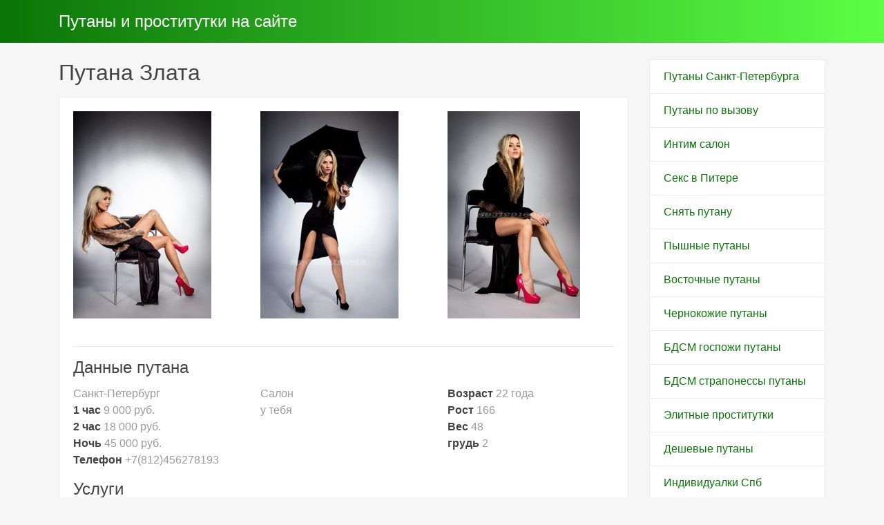

--- FILE ---
content_type: text/html; charset=UTF-8
request_url: https://tolstye-prostitutki.com/anket/9
body_size: 2660
content:
<!DOCTYPE html><!-- Time: 0.0056729316711426 -->
<html lang="en" class="no-js">
<head>
    <meta http-equiv="content-type" content="text/html; charset=UTF-8" /><meta name="viewport" content="width=device-width, initial-scale=1, shrink-to-fit=no"><link rel="icon" href="/themes/v3_tpl12/all/favicon.png?t=1552393993" type="image/x-icon"/><link rel="shortcut icon" href="/themes/v3_tpl12/all/favicon.png?t=1552393993" type="image/x-icon"/><link rel="stylesheet" type="text/css" href="/themes/v3_tpl12/theme4/css/bootstrap.min.css?t=1552393995"/><link rel="stylesheet" type="text/css" href="/themes/v3_tpl12/all/css/fontawesome.min.css?t=1552393995"/><link rel="stylesheet" type="text/css" href="/themes/v3_tpl12/all/css/jquery.fancybox.min.css?t=1552393995"/><script type="text/javascript" src="/themes/v3_tpl12/all/js/jquery.min.js?t=1552393995"></script><script type="text/javascript" src="/themes/v3_tpl12/all/js/jquery.fancybox.min.js?t=1552393995"></script><script type="text/javascript" src="/themes/v3_tpl12/all/js/custom.js?t=1552393995"></script><meta http-equiv="content-type" content="text/html; charset=UTF-8" /><title>Путана Злата -Санкт-Петербург, 22 года, +7(812)456278193</title><meta name="description" content="Путана Злата из города Санкт-Петербург, номер: +7(812)456278193, с услугами Классический, Эротический, Расслабляющий, Секс классический, Минет, Куннилингус, Стриптиз не профи, Эскорт." /><meta name="keywords" content="" /><base href="https://tolstye-prostitutki.com/anket/9" />    <script type="text/javascript">document.documentElement.className = document.documentElement.className.replace( /\bno-js\b/,'js' );</script>
</head>
<body>
        
<nav class="navbar navbar-dark bg-primary header">
    <div class="container">
        <a class="navbar-brand mb-0 text-white text-truncate" href="/">Путаны и проститутки на сайте</a>
    </div>
</nav>
<div class="container py-4 main-content">
    <div class="row">
        <div class="col-lg-9">
            <h1 class="h2 mb-3">Путана Злата</h1>
<div class="card mb-4">
    <div class="card-body">
        <div class="row d-flex flex-wrap">
                            <a data-fancybox="gallery" href="/photo/9/1/917c4652f1108c26_875_780.jpg" class="col-md-4 d-flex align-items-center gallery-item mb-4">
                    <img src="/photo/9/1/917c4652f1108c26_300_300.jpg" class="img-fluid" alt="Злата - photo: 1">
                </a>
                            <a data-fancybox="gallery" href="/photo/d/a/daf790b3e52f73b0_875_780.jpg" class="col-md-4 d-flex align-items-center gallery-item mb-4">
                    <img src="/photo/d/a/daf790b3e52f73b0_300_300.jpg" class="img-fluid" alt="Злата - photo: 2">
                </a>
                            <a data-fancybox="gallery" href="/photo/d/1/d19ddc7c031c6a4a_875_780.jpg" class="col-md-4 d-flex align-items-center gallery-item mb-4">
                    <img src="/photo/d/1/d19ddc7c031c6a4a_300_300.jpg" class="img-fluid" alt="Злата - photo: 3">
                </a>
                    </div>

    <hr/>

    <h4 class="card-title">Данные путана</h4>
    <div class="row">
        <ul class="list-unstyled col-md-4">
            <li>
                <span class="text-secondary"> Санкт-Петербург</span>
            </li>
                            <li>
                    <strong>1 час</strong>
                    <span class="text-secondary">9 000 руб.</span>
                </li>
                <li>
                    <strong>2 час</strong>
                    <span class="text-secondary">18 000 руб.</span>
                </li>
                <li>
                    <strong>Ночь</strong>
                    <span class="text-secondary">45 000 руб.</span>
                </li>
                        <li>
                <strong>Телефон</strong>
                <span class="text-secondary">+7(812)456278193</span>
            </li>
        </ul>
        <ul class="list-unstyled col-md-4">
            <li>
                <span class="text-secondary">Салон</span>
            </li>
                            <li>
                    <span class="text-secondary">у тебя</span>
                </li>
                    </ul>
        <ul class="list-unstyled col-md-4">
            <li>
                <strong>Возраст</strong>
                <span class="text-secondary">22 года</span>
            </li>
            <li>
                <strong>Рост</strong>
                <span class="text-secondary">166</span>
            </li>
            <li>
                <strong>Вес</strong>
                <span class="text-secondary">48</span>
            </li>
            <li>
                <strong>грудь</strong>
                <span class="text-secondary">2</span>
            </li>
        </ul>
    </div>

    <h4 class="card-title">Услуги</h4>
    <div class="row">
        <div class="col-12">
                                                <div class="h6">Основные</div>
                    <ul class="list-unstyled ml-2">
                                                    <li class="list-inline-item">Секс классический</li>
                                                    <li class="list-inline-item">Минет</li>
                                                    <li class="list-inline-item">Куннилингус</li>
                                            </ul>
                                                                <div class="h6">Дополнительные</div>
                    <ul class="list-unstyled ml-2">
                                                    <li class="list-inline-item">Эскорт</li>
                                            </ul>
                                                                <div class="h6">Стриптиз</div>
                    <ul class="list-unstyled ml-2">
                                                    <li class="list-inline-item">Стриптиз не профи</li>
                                            </ul>
                                                                <div class="h6">Массаж</div>
                    <ul class="list-unstyled ml-2">
                                                    <li class="list-inline-item">Классический</li>
                                                    <li class="list-inline-item">Эротический</li>
                                                    <li class="list-inline-item">Расслабляющий</li>
                                            </ul>
                                                                                            </div>
    </div>
            <h4 class="card-title">На карте:</h4>
        <div id="map_canvas" name="map_canvas" style="width: 100%; height: 450px; color: black;"></div>
            <script type="text/javascript">
            var map;
            var infowindow;
            var mapX = 59.917692540218, mapY = 30.360581492111;
            function initialize() {
                var mapOptions = {
                    center: new google.maps.LatLng(mapX, mapY),
                    zoom: 6,
                    mapTypeId: google.maps.MapTypeId.ROADMAP
                };
                map = new google.maps.Map(document.getElementById("map_canvas"), mapOptions);


                var latlng = new google.maps.LatLng(mapX, mapY);
                var marker = new google.maps.Marker({
                    map:map,
                    position: latlng
                });
                google.maps.event.addListener(marker, 'click', function() {
                    var myHtml = '<img src="/photo/9/1/917c4652f1108c26_150x200.jpg" alt="Злата"><br>Злата<br/>';
                    infowindow = new google.maps.InfoWindow({
                        content: myHtml
                    });
                    infowindow.open(map,marker);
                });
            }
        </script>
        <script type="text/javascript" src="https://maps.googleapis.com/maps/api/js?key=AIzaSyAiKoHJN75K6MoQFco4KnCN8lr76v4qMNs&sensor=false&callback=initialize"></script>
    </div>
</div>        </div>
        <div class="col-lg-3">
            <div class="list-group">
            <a class="list-group-item" href="/">Путаны Санкт-Петербурга</a>
            <a class="list-group-item" href="/putany_po_vyzovu">Путаны по вызову</a>
            <a class="list-group-item" href="/intim_salon">Интим салон</a>
            <a class="list-group-item" href="/seks_v_pitere">Секс в Питере</a>
            <a class="list-group-item" href="/snyat_putany">Снять путану</a>
            <a class="list-group-item" href="/pyshnyye_putany">Пышные путаны</a>
            <a class="list-group-item" href="/vostochnyye_putany">Восточные путаны</a>
            <a class="list-group-item" href="/chernokozhiye_putany">Чернокожие путаны</a>
            <a class="list-group-item" href="/bdsm_gospozhi_putany">БДСМ госпожи путаны</a>
            <a class="list-group-item" href="/bdsm_straponessy_putany">БДСМ страпонессы путаны</a>
            <a class="list-group-item" href="/elitnye_prostitutki">Элитные проститутки</a>
            <a class="list-group-item" href="/deshevye_pytanu">Дешевые путаны</a>
            <a class="list-group-item" href="/individualki_spb">Индивидуалки Спб</a>
            <a class="list-group-item" href="/shlyuhi_pitera">Шлюхи Питера</a>
            <a class="list-group-item" href="/proverennye_prostitutki">Проверенные проститутки</a>
    </div>        </div>
    </div>
    </div>

<footer class="py-3 bg-dark footer">
    <div class="container">
        <p class="m-0 text-center text-white">&copy; <a href="/">Путаны и проститутки на сайте</a> 2026</p>
    </div>
</footer><script defer src="https://static.cloudflareinsights.com/beacon.min.js/vcd15cbe7772f49c399c6a5babf22c1241717689176015" integrity="sha512-ZpsOmlRQV6y907TI0dKBHq9Md29nnaEIPlkf84rnaERnq6zvWvPUqr2ft8M1aS28oN72PdrCzSjY4U6VaAw1EQ==" data-cf-beacon='{"version":"2024.11.0","token":"e69b2c07a8204482b465dc1776cf2210","r":1,"server_timing":{"name":{"cfCacheStatus":true,"cfEdge":true,"cfExtPri":true,"cfL4":true,"cfOrigin":true,"cfSpeedBrain":true},"location_startswith":null}}' crossorigin="anonymous"></script>
</body>
</html>